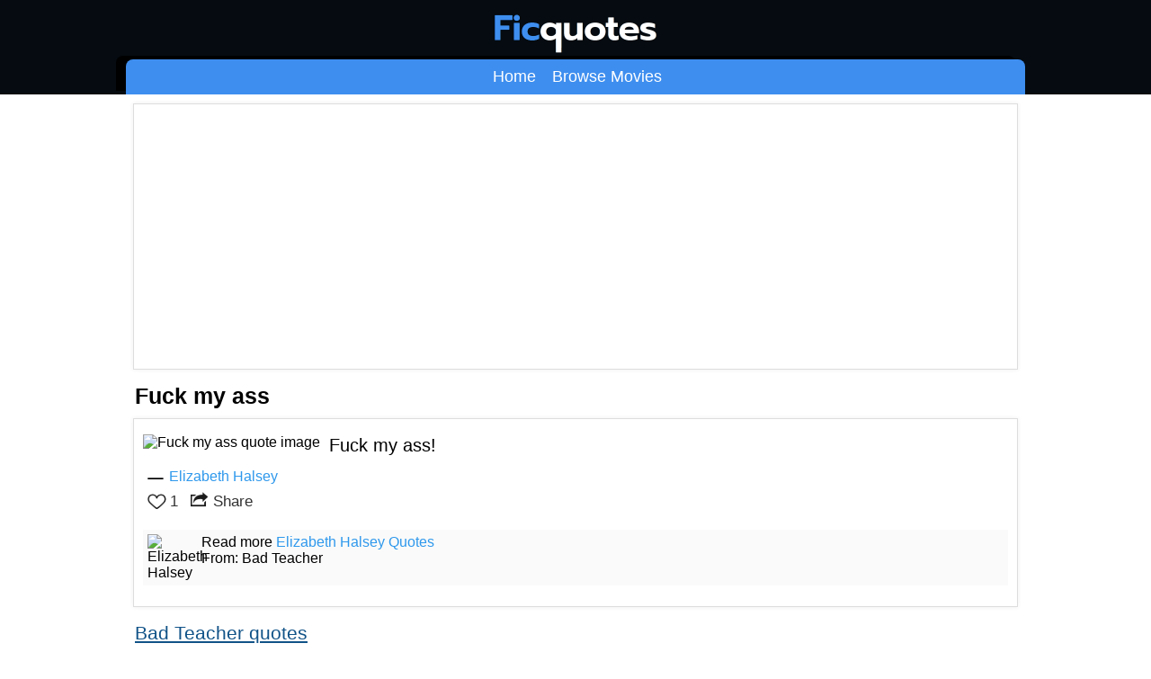

--- FILE ---
content_type: text/html
request_url: https://ficquotes.com/quotes/4972/
body_size: 2000
content:
<!DOCTYPE html>
<html lang="en"><head>
<meta charset="UTF-8"> <meta name="viewport" content="width=device-width">
<title> Fuck my ass - Bad Teacher Quotes</title>
<meta name="description" content=" Fuck my ass! - Elizabeth Halsey (Bad Teacher)">
<meta name="theme-color" content="#050b10">
<link rel="manifest" href="/manifest.json"/>
<meta http-equiv="X-UA-Compatible" content="IE=edge">
<link rel="canonical" href="/quotes/4972/"/>
<meta property="og:type" content="article">
<meta property="og:title" content=" Fuck my ass - Bad Teacher Quotes">
<meta property="og:description" content=" Fuck my ass! - Elizabeth Halsey (Bad Teacher)">
<meta property="og:url" content="/quotes/4972/">
<meta property="og:site_name" content="FicQuotes">
<meta property="og:image" content="/images/quotes/elizabeth-halsey-bad-teacher-2012-4972.jpg">
<meta property="og:image:alt" content=" Fuck my ass - Bad Teacher Quotes">

<meta name="p:domain_verify" content="cc41633dee2f4fab8ad1ba9f3d6b11d3"/>
<link rel="stylesheet" href="/sheet.css"/>
<link rel="icon" href="/favicon.png" type="image/png"/>
<link href="/apple-touch-icon.png" rel="icon" sizes="192x192"/> 
</head>
<body><div class="header"><div class="hwrap">
<span class="logo"><a href="/" title="Quotes"><img src="/ficquotes.png" alt="FicQuotes.com" width="190"/></a></span>
 <div class="menu"><ul class="navigation"><li><a href="/">Home</a></li> <li><a href="/movies/">Browse Movies</a></li>  </ul></div></div></div>
 <div class="wrap">
<div class="block quote resp"><script async src="//pagead2.googlesyndication.com/pagead/js/adsbygoogle.js"></script>
<!-- apkbeetop -->
<ins class="adsbygoogle" 
     style="display:block"
     data-ad-client="ca-pub-7970412992211018"
     data-ad-slot="5174621913"
     data-ad-format="auto"></ins>
<script>
(adsbygoogle = window.adsbygoogle || []).push({});
</script></div>
<h1 class="ysa"> Fuck my ass</h1>
<div class="quote"><div class="qbox">
<p class="qimg"><img src="/images/quotes/elizabeth-halsey-bad-teacher-2012-4972.jpg" alt=" Fuck my ass quote image"  class="the-quote"/></p><p class="qtxt wimg">
 Fuck my ass!</p>
<div class="qlove">
<div class="attr"><span class="attric"><a href="/elizabeth-halsey-bad-teacher-2012-character-quotes/">Elizabeth Halsey</a></span></div>
<span>
<button  class="hearts" data-qid="4972">1</button>
</span> <span><button  class="share" data-qtid="4972">Share</button></span> </div>

<p class="more-info grey"><img src="/images/characters/elizabeth-halsey-bad-teacher-2012.jpg" alt="Elizabeth Halsey" class="pull-left"/> Read more <a href="/elizabeth-halsey-bad-teacher-2012-character-quotes/">Elizabeth Halsey Quotes</a><br>From: Bad Teacher</p>
</div></div>

<div class="main-content">

<h2><a href="/bad-teacher-2012-quotes/">Bad Teacher quotes</h2>
<div class="quote"><div class="qbox">
<p class="qtxt"><a href="/quotes/4970/" class="link-text">
Hello titties.</a></p>
<div class="qlove">
<div class="attr"><span class="attric"><a href="/elizabeth-halsey-bad-teacher-2012-character-quotes/">Elizabeth Halsey</a></span></div>
<span>
<button  class="hearts" data-qid="4970">Like</button>
</span> <span><button  class="share" data-qtid="4970">Share</button></span> </div>
</div></div>
<div class="quote"><div class="qbox">
<p class="qtxt"><a href="/quotes/4968/" class="link-text">
I tell you what I know. A kid who wears the same gymnastics sweatshirt three days a week isn't getting laid until he's 29. that's what I know.</a></p>
<div class="qlove">
<div class="attr"><span class="attric"><a href="/elizabeth-halsey-bad-teacher-2012-character-quotes/">Elizabeth Halsey</a></span></div>
<span>
<button  class="hearts" data-qid="4968">Like</button>
</span> <span><button  class="share" data-qtid="4968">Share</button></span> </div>
</div></div>
<div class="quote"><div class="qbox">
<p class="qtxt"><a href="/quotes/4965/" class="link-text">
I'm going to suck your dick like I'm mad at it.</a></p>
<div class="qlove">
<div class="attr"><span class="attric"><a href="/elizabeth-halsey-bad-teacher-2012-character-quotes/">Elizabeth Halsey</a></span></div>
<span>
<button  class="hearts" data-qid="4965">2</button>
</span> <span><button  class="share" data-qtid="4965">Share</button></span> </div>
</div></div>
<div class="share-it" id="sharer"><div id="selp"><h3>Share quotes with friends</h3> <a id="fb" href="#">Facebook</a> <a id="tw" href="#">Twitter</a> <a href="#" id="pi">Pin</a></div></div></div>

 

<div class="ext-ct"><div class="search-bpx"><form action="/search/" method="get" class="ssf"><input type="search" class="ssi" placeholder="Search movie or characters" autocomplete="off" name="q"> <input type="submit" value="Search" class="ssb"></form></div></div>
</div>


<div class="footer"><div class="h-wrap"><div class="mez"><div class="folfb"><a href="https://www.facebook.com/ficquotes" rel="nofollow">Like us!</a></div><p>FicQuotes brings you the latest and greatest quotes from Movies, TV shows, and Comics. You can browse quotes by title of the movie or tv serial or a particular character. 
We also have shareable images and videos of popular movie scenes. We are adding the latest movie quotes to our collection daily. 
</p></div>
<div class="footerlinks"><ul class="last-list"><li><a href="/">FicQuotes</a></li><li> <a href="/movies/">Top Movies</a></li> <li> <a href="/privacy-policy/">Privacy Policy</a></li> <li> <a href="/contact/">Contact us</a></li></ul></div>
Copyright 2025 &mdash; FicQuotes.Com</div></div>

<script src="/main.js" async></script>
<!-- Global Site Tag (gtag.js) - Google Analytics -->
<script async src="https://www.googletagmanager.com/gtag/js?id=UA-106915018-1"></script>
<script>
  window.dataLayer = window.dataLayer || [];
  function gtag(){dataLayer.push(arguments)};
  gtag('js', new Date());

  gtag('config', 'UA-106915018-1');
</script>

</body></html>

--- FILE ---
content_type: text/html; charset=utf-8
request_url: https://www.google.com/recaptcha/api2/aframe
body_size: 265
content:
<!DOCTYPE HTML><html><head><meta http-equiv="content-type" content="text/html; charset=UTF-8"></head><body><script nonce="7bygz3i0UsF7tbnRfH0iTw">/** Anti-fraud and anti-abuse applications only. See google.com/recaptcha */ try{var clients={'sodar':'https://pagead2.googlesyndication.com/pagead/sodar?'};window.addEventListener("message",function(a){try{if(a.source===window.parent){var b=JSON.parse(a.data);var c=clients[b['id']];if(c){var d=document.createElement('img');d.src=c+b['params']+'&rc='+(localStorage.getItem("rc::a")?sessionStorage.getItem("rc::b"):"");window.document.body.appendChild(d);sessionStorage.setItem("rc::e",parseInt(sessionStorage.getItem("rc::e")||0)+1);localStorage.setItem("rc::h",'1769109174612');}}}catch(b){}});window.parent.postMessage("_grecaptcha_ready", "*");}catch(b){}</script></body></html>